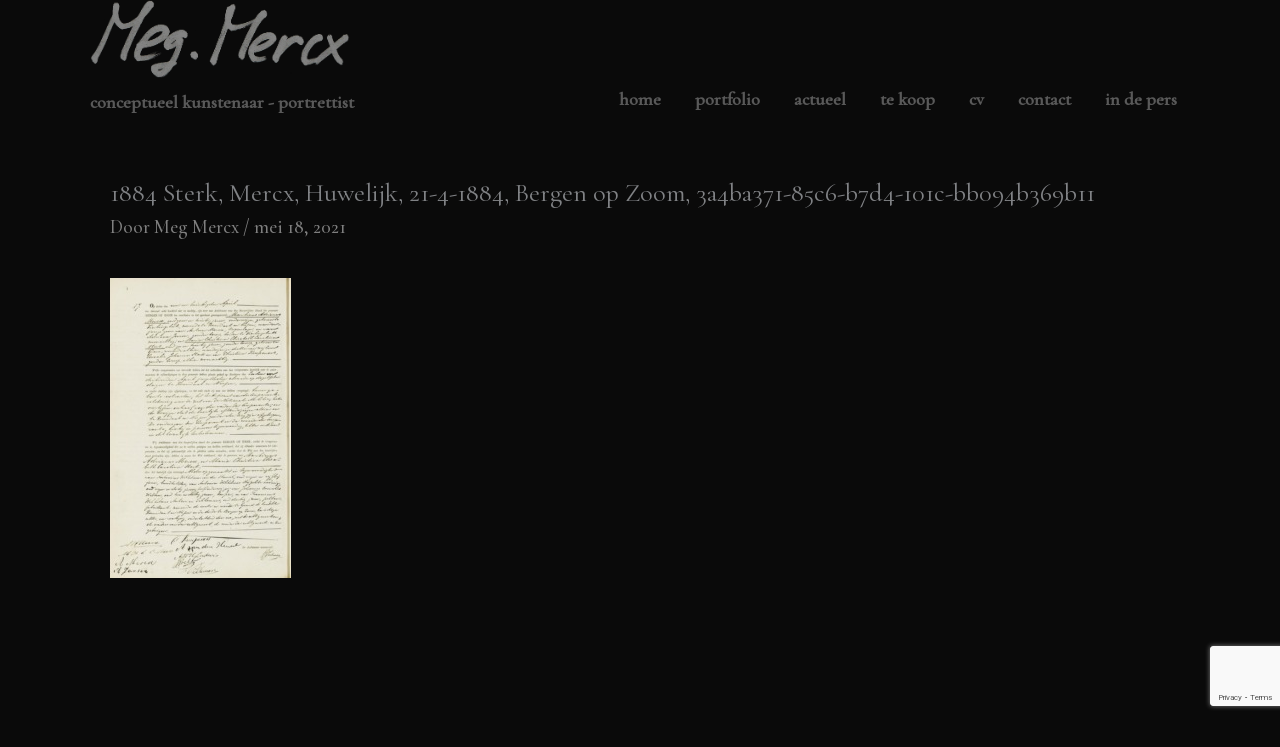

--- FILE ---
content_type: text/html; charset=utf-8
request_url: https://www.google.com/recaptcha/api2/anchor?ar=1&k=6Lex7SsaAAAAALVRixZk9qV7dztRm3JaEdpWJTLQ&co=aHR0cHM6Ly9tZWdtZXJjeC5ubDo0NDM.&hl=en&v=PoyoqOPhxBO7pBk68S4YbpHZ&size=invisible&anchor-ms=20000&execute-ms=30000&cb=1btvdgeap0p
body_size: 48625
content:
<!DOCTYPE HTML><html dir="ltr" lang="en"><head><meta http-equiv="Content-Type" content="text/html; charset=UTF-8">
<meta http-equiv="X-UA-Compatible" content="IE=edge">
<title>reCAPTCHA</title>
<style type="text/css">
/* cyrillic-ext */
@font-face {
  font-family: 'Roboto';
  font-style: normal;
  font-weight: 400;
  font-stretch: 100%;
  src: url(//fonts.gstatic.com/s/roboto/v48/KFO7CnqEu92Fr1ME7kSn66aGLdTylUAMa3GUBHMdazTgWw.woff2) format('woff2');
  unicode-range: U+0460-052F, U+1C80-1C8A, U+20B4, U+2DE0-2DFF, U+A640-A69F, U+FE2E-FE2F;
}
/* cyrillic */
@font-face {
  font-family: 'Roboto';
  font-style: normal;
  font-weight: 400;
  font-stretch: 100%;
  src: url(//fonts.gstatic.com/s/roboto/v48/KFO7CnqEu92Fr1ME7kSn66aGLdTylUAMa3iUBHMdazTgWw.woff2) format('woff2');
  unicode-range: U+0301, U+0400-045F, U+0490-0491, U+04B0-04B1, U+2116;
}
/* greek-ext */
@font-face {
  font-family: 'Roboto';
  font-style: normal;
  font-weight: 400;
  font-stretch: 100%;
  src: url(//fonts.gstatic.com/s/roboto/v48/KFO7CnqEu92Fr1ME7kSn66aGLdTylUAMa3CUBHMdazTgWw.woff2) format('woff2');
  unicode-range: U+1F00-1FFF;
}
/* greek */
@font-face {
  font-family: 'Roboto';
  font-style: normal;
  font-weight: 400;
  font-stretch: 100%;
  src: url(//fonts.gstatic.com/s/roboto/v48/KFO7CnqEu92Fr1ME7kSn66aGLdTylUAMa3-UBHMdazTgWw.woff2) format('woff2');
  unicode-range: U+0370-0377, U+037A-037F, U+0384-038A, U+038C, U+038E-03A1, U+03A3-03FF;
}
/* math */
@font-face {
  font-family: 'Roboto';
  font-style: normal;
  font-weight: 400;
  font-stretch: 100%;
  src: url(//fonts.gstatic.com/s/roboto/v48/KFO7CnqEu92Fr1ME7kSn66aGLdTylUAMawCUBHMdazTgWw.woff2) format('woff2');
  unicode-range: U+0302-0303, U+0305, U+0307-0308, U+0310, U+0312, U+0315, U+031A, U+0326-0327, U+032C, U+032F-0330, U+0332-0333, U+0338, U+033A, U+0346, U+034D, U+0391-03A1, U+03A3-03A9, U+03B1-03C9, U+03D1, U+03D5-03D6, U+03F0-03F1, U+03F4-03F5, U+2016-2017, U+2034-2038, U+203C, U+2040, U+2043, U+2047, U+2050, U+2057, U+205F, U+2070-2071, U+2074-208E, U+2090-209C, U+20D0-20DC, U+20E1, U+20E5-20EF, U+2100-2112, U+2114-2115, U+2117-2121, U+2123-214F, U+2190, U+2192, U+2194-21AE, U+21B0-21E5, U+21F1-21F2, U+21F4-2211, U+2213-2214, U+2216-22FF, U+2308-230B, U+2310, U+2319, U+231C-2321, U+2336-237A, U+237C, U+2395, U+239B-23B7, U+23D0, U+23DC-23E1, U+2474-2475, U+25AF, U+25B3, U+25B7, U+25BD, U+25C1, U+25CA, U+25CC, U+25FB, U+266D-266F, U+27C0-27FF, U+2900-2AFF, U+2B0E-2B11, U+2B30-2B4C, U+2BFE, U+3030, U+FF5B, U+FF5D, U+1D400-1D7FF, U+1EE00-1EEFF;
}
/* symbols */
@font-face {
  font-family: 'Roboto';
  font-style: normal;
  font-weight: 400;
  font-stretch: 100%;
  src: url(//fonts.gstatic.com/s/roboto/v48/KFO7CnqEu92Fr1ME7kSn66aGLdTylUAMaxKUBHMdazTgWw.woff2) format('woff2');
  unicode-range: U+0001-000C, U+000E-001F, U+007F-009F, U+20DD-20E0, U+20E2-20E4, U+2150-218F, U+2190, U+2192, U+2194-2199, U+21AF, U+21E6-21F0, U+21F3, U+2218-2219, U+2299, U+22C4-22C6, U+2300-243F, U+2440-244A, U+2460-24FF, U+25A0-27BF, U+2800-28FF, U+2921-2922, U+2981, U+29BF, U+29EB, U+2B00-2BFF, U+4DC0-4DFF, U+FFF9-FFFB, U+10140-1018E, U+10190-1019C, U+101A0, U+101D0-101FD, U+102E0-102FB, U+10E60-10E7E, U+1D2C0-1D2D3, U+1D2E0-1D37F, U+1F000-1F0FF, U+1F100-1F1AD, U+1F1E6-1F1FF, U+1F30D-1F30F, U+1F315, U+1F31C, U+1F31E, U+1F320-1F32C, U+1F336, U+1F378, U+1F37D, U+1F382, U+1F393-1F39F, U+1F3A7-1F3A8, U+1F3AC-1F3AF, U+1F3C2, U+1F3C4-1F3C6, U+1F3CA-1F3CE, U+1F3D4-1F3E0, U+1F3ED, U+1F3F1-1F3F3, U+1F3F5-1F3F7, U+1F408, U+1F415, U+1F41F, U+1F426, U+1F43F, U+1F441-1F442, U+1F444, U+1F446-1F449, U+1F44C-1F44E, U+1F453, U+1F46A, U+1F47D, U+1F4A3, U+1F4B0, U+1F4B3, U+1F4B9, U+1F4BB, U+1F4BF, U+1F4C8-1F4CB, U+1F4D6, U+1F4DA, U+1F4DF, U+1F4E3-1F4E6, U+1F4EA-1F4ED, U+1F4F7, U+1F4F9-1F4FB, U+1F4FD-1F4FE, U+1F503, U+1F507-1F50B, U+1F50D, U+1F512-1F513, U+1F53E-1F54A, U+1F54F-1F5FA, U+1F610, U+1F650-1F67F, U+1F687, U+1F68D, U+1F691, U+1F694, U+1F698, U+1F6AD, U+1F6B2, U+1F6B9-1F6BA, U+1F6BC, U+1F6C6-1F6CF, U+1F6D3-1F6D7, U+1F6E0-1F6EA, U+1F6F0-1F6F3, U+1F6F7-1F6FC, U+1F700-1F7FF, U+1F800-1F80B, U+1F810-1F847, U+1F850-1F859, U+1F860-1F887, U+1F890-1F8AD, U+1F8B0-1F8BB, U+1F8C0-1F8C1, U+1F900-1F90B, U+1F93B, U+1F946, U+1F984, U+1F996, U+1F9E9, U+1FA00-1FA6F, U+1FA70-1FA7C, U+1FA80-1FA89, U+1FA8F-1FAC6, U+1FACE-1FADC, U+1FADF-1FAE9, U+1FAF0-1FAF8, U+1FB00-1FBFF;
}
/* vietnamese */
@font-face {
  font-family: 'Roboto';
  font-style: normal;
  font-weight: 400;
  font-stretch: 100%;
  src: url(//fonts.gstatic.com/s/roboto/v48/KFO7CnqEu92Fr1ME7kSn66aGLdTylUAMa3OUBHMdazTgWw.woff2) format('woff2');
  unicode-range: U+0102-0103, U+0110-0111, U+0128-0129, U+0168-0169, U+01A0-01A1, U+01AF-01B0, U+0300-0301, U+0303-0304, U+0308-0309, U+0323, U+0329, U+1EA0-1EF9, U+20AB;
}
/* latin-ext */
@font-face {
  font-family: 'Roboto';
  font-style: normal;
  font-weight: 400;
  font-stretch: 100%;
  src: url(//fonts.gstatic.com/s/roboto/v48/KFO7CnqEu92Fr1ME7kSn66aGLdTylUAMa3KUBHMdazTgWw.woff2) format('woff2');
  unicode-range: U+0100-02BA, U+02BD-02C5, U+02C7-02CC, U+02CE-02D7, U+02DD-02FF, U+0304, U+0308, U+0329, U+1D00-1DBF, U+1E00-1E9F, U+1EF2-1EFF, U+2020, U+20A0-20AB, U+20AD-20C0, U+2113, U+2C60-2C7F, U+A720-A7FF;
}
/* latin */
@font-face {
  font-family: 'Roboto';
  font-style: normal;
  font-weight: 400;
  font-stretch: 100%;
  src: url(//fonts.gstatic.com/s/roboto/v48/KFO7CnqEu92Fr1ME7kSn66aGLdTylUAMa3yUBHMdazQ.woff2) format('woff2');
  unicode-range: U+0000-00FF, U+0131, U+0152-0153, U+02BB-02BC, U+02C6, U+02DA, U+02DC, U+0304, U+0308, U+0329, U+2000-206F, U+20AC, U+2122, U+2191, U+2193, U+2212, U+2215, U+FEFF, U+FFFD;
}
/* cyrillic-ext */
@font-face {
  font-family: 'Roboto';
  font-style: normal;
  font-weight: 500;
  font-stretch: 100%;
  src: url(//fonts.gstatic.com/s/roboto/v48/KFO7CnqEu92Fr1ME7kSn66aGLdTylUAMa3GUBHMdazTgWw.woff2) format('woff2');
  unicode-range: U+0460-052F, U+1C80-1C8A, U+20B4, U+2DE0-2DFF, U+A640-A69F, U+FE2E-FE2F;
}
/* cyrillic */
@font-face {
  font-family: 'Roboto';
  font-style: normal;
  font-weight: 500;
  font-stretch: 100%;
  src: url(//fonts.gstatic.com/s/roboto/v48/KFO7CnqEu92Fr1ME7kSn66aGLdTylUAMa3iUBHMdazTgWw.woff2) format('woff2');
  unicode-range: U+0301, U+0400-045F, U+0490-0491, U+04B0-04B1, U+2116;
}
/* greek-ext */
@font-face {
  font-family: 'Roboto';
  font-style: normal;
  font-weight: 500;
  font-stretch: 100%;
  src: url(//fonts.gstatic.com/s/roboto/v48/KFO7CnqEu92Fr1ME7kSn66aGLdTylUAMa3CUBHMdazTgWw.woff2) format('woff2');
  unicode-range: U+1F00-1FFF;
}
/* greek */
@font-face {
  font-family: 'Roboto';
  font-style: normal;
  font-weight: 500;
  font-stretch: 100%;
  src: url(//fonts.gstatic.com/s/roboto/v48/KFO7CnqEu92Fr1ME7kSn66aGLdTylUAMa3-UBHMdazTgWw.woff2) format('woff2');
  unicode-range: U+0370-0377, U+037A-037F, U+0384-038A, U+038C, U+038E-03A1, U+03A3-03FF;
}
/* math */
@font-face {
  font-family: 'Roboto';
  font-style: normal;
  font-weight: 500;
  font-stretch: 100%;
  src: url(//fonts.gstatic.com/s/roboto/v48/KFO7CnqEu92Fr1ME7kSn66aGLdTylUAMawCUBHMdazTgWw.woff2) format('woff2');
  unicode-range: U+0302-0303, U+0305, U+0307-0308, U+0310, U+0312, U+0315, U+031A, U+0326-0327, U+032C, U+032F-0330, U+0332-0333, U+0338, U+033A, U+0346, U+034D, U+0391-03A1, U+03A3-03A9, U+03B1-03C9, U+03D1, U+03D5-03D6, U+03F0-03F1, U+03F4-03F5, U+2016-2017, U+2034-2038, U+203C, U+2040, U+2043, U+2047, U+2050, U+2057, U+205F, U+2070-2071, U+2074-208E, U+2090-209C, U+20D0-20DC, U+20E1, U+20E5-20EF, U+2100-2112, U+2114-2115, U+2117-2121, U+2123-214F, U+2190, U+2192, U+2194-21AE, U+21B0-21E5, U+21F1-21F2, U+21F4-2211, U+2213-2214, U+2216-22FF, U+2308-230B, U+2310, U+2319, U+231C-2321, U+2336-237A, U+237C, U+2395, U+239B-23B7, U+23D0, U+23DC-23E1, U+2474-2475, U+25AF, U+25B3, U+25B7, U+25BD, U+25C1, U+25CA, U+25CC, U+25FB, U+266D-266F, U+27C0-27FF, U+2900-2AFF, U+2B0E-2B11, U+2B30-2B4C, U+2BFE, U+3030, U+FF5B, U+FF5D, U+1D400-1D7FF, U+1EE00-1EEFF;
}
/* symbols */
@font-face {
  font-family: 'Roboto';
  font-style: normal;
  font-weight: 500;
  font-stretch: 100%;
  src: url(//fonts.gstatic.com/s/roboto/v48/KFO7CnqEu92Fr1ME7kSn66aGLdTylUAMaxKUBHMdazTgWw.woff2) format('woff2');
  unicode-range: U+0001-000C, U+000E-001F, U+007F-009F, U+20DD-20E0, U+20E2-20E4, U+2150-218F, U+2190, U+2192, U+2194-2199, U+21AF, U+21E6-21F0, U+21F3, U+2218-2219, U+2299, U+22C4-22C6, U+2300-243F, U+2440-244A, U+2460-24FF, U+25A0-27BF, U+2800-28FF, U+2921-2922, U+2981, U+29BF, U+29EB, U+2B00-2BFF, U+4DC0-4DFF, U+FFF9-FFFB, U+10140-1018E, U+10190-1019C, U+101A0, U+101D0-101FD, U+102E0-102FB, U+10E60-10E7E, U+1D2C0-1D2D3, U+1D2E0-1D37F, U+1F000-1F0FF, U+1F100-1F1AD, U+1F1E6-1F1FF, U+1F30D-1F30F, U+1F315, U+1F31C, U+1F31E, U+1F320-1F32C, U+1F336, U+1F378, U+1F37D, U+1F382, U+1F393-1F39F, U+1F3A7-1F3A8, U+1F3AC-1F3AF, U+1F3C2, U+1F3C4-1F3C6, U+1F3CA-1F3CE, U+1F3D4-1F3E0, U+1F3ED, U+1F3F1-1F3F3, U+1F3F5-1F3F7, U+1F408, U+1F415, U+1F41F, U+1F426, U+1F43F, U+1F441-1F442, U+1F444, U+1F446-1F449, U+1F44C-1F44E, U+1F453, U+1F46A, U+1F47D, U+1F4A3, U+1F4B0, U+1F4B3, U+1F4B9, U+1F4BB, U+1F4BF, U+1F4C8-1F4CB, U+1F4D6, U+1F4DA, U+1F4DF, U+1F4E3-1F4E6, U+1F4EA-1F4ED, U+1F4F7, U+1F4F9-1F4FB, U+1F4FD-1F4FE, U+1F503, U+1F507-1F50B, U+1F50D, U+1F512-1F513, U+1F53E-1F54A, U+1F54F-1F5FA, U+1F610, U+1F650-1F67F, U+1F687, U+1F68D, U+1F691, U+1F694, U+1F698, U+1F6AD, U+1F6B2, U+1F6B9-1F6BA, U+1F6BC, U+1F6C6-1F6CF, U+1F6D3-1F6D7, U+1F6E0-1F6EA, U+1F6F0-1F6F3, U+1F6F7-1F6FC, U+1F700-1F7FF, U+1F800-1F80B, U+1F810-1F847, U+1F850-1F859, U+1F860-1F887, U+1F890-1F8AD, U+1F8B0-1F8BB, U+1F8C0-1F8C1, U+1F900-1F90B, U+1F93B, U+1F946, U+1F984, U+1F996, U+1F9E9, U+1FA00-1FA6F, U+1FA70-1FA7C, U+1FA80-1FA89, U+1FA8F-1FAC6, U+1FACE-1FADC, U+1FADF-1FAE9, U+1FAF0-1FAF8, U+1FB00-1FBFF;
}
/* vietnamese */
@font-face {
  font-family: 'Roboto';
  font-style: normal;
  font-weight: 500;
  font-stretch: 100%;
  src: url(//fonts.gstatic.com/s/roboto/v48/KFO7CnqEu92Fr1ME7kSn66aGLdTylUAMa3OUBHMdazTgWw.woff2) format('woff2');
  unicode-range: U+0102-0103, U+0110-0111, U+0128-0129, U+0168-0169, U+01A0-01A1, U+01AF-01B0, U+0300-0301, U+0303-0304, U+0308-0309, U+0323, U+0329, U+1EA0-1EF9, U+20AB;
}
/* latin-ext */
@font-face {
  font-family: 'Roboto';
  font-style: normal;
  font-weight: 500;
  font-stretch: 100%;
  src: url(//fonts.gstatic.com/s/roboto/v48/KFO7CnqEu92Fr1ME7kSn66aGLdTylUAMa3KUBHMdazTgWw.woff2) format('woff2');
  unicode-range: U+0100-02BA, U+02BD-02C5, U+02C7-02CC, U+02CE-02D7, U+02DD-02FF, U+0304, U+0308, U+0329, U+1D00-1DBF, U+1E00-1E9F, U+1EF2-1EFF, U+2020, U+20A0-20AB, U+20AD-20C0, U+2113, U+2C60-2C7F, U+A720-A7FF;
}
/* latin */
@font-face {
  font-family: 'Roboto';
  font-style: normal;
  font-weight: 500;
  font-stretch: 100%;
  src: url(//fonts.gstatic.com/s/roboto/v48/KFO7CnqEu92Fr1ME7kSn66aGLdTylUAMa3yUBHMdazQ.woff2) format('woff2');
  unicode-range: U+0000-00FF, U+0131, U+0152-0153, U+02BB-02BC, U+02C6, U+02DA, U+02DC, U+0304, U+0308, U+0329, U+2000-206F, U+20AC, U+2122, U+2191, U+2193, U+2212, U+2215, U+FEFF, U+FFFD;
}
/* cyrillic-ext */
@font-face {
  font-family: 'Roboto';
  font-style: normal;
  font-weight: 900;
  font-stretch: 100%;
  src: url(//fonts.gstatic.com/s/roboto/v48/KFO7CnqEu92Fr1ME7kSn66aGLdTylUAMa3GUBHMdazTgWw.woff2) format('woff2');
  unicode-range: U+0460-052F, U+1C80-1C8A, U+20B4, U+2DE0-2DFF, U+A640-A69F, U+FE2E-FE2F;
}
/* cyrillic */
@font-face {
  font-family: 'Roboto';
  font-style: normal;
  font-weight: 900;
  font-stretch: 100%;
  src: url(//fonts.gstatic.com/s/roboto/v48/KFO7CnqEu92Fr1ME7kSn66aGLdTylUAMa3iUBHMdazTgWw.woff2) format('woff2');
  unicode-range: U+0301, U+0400-045F, U+0490-0491, U+04B0-04B1, U+2116;
}
/* greek-ext */
@font-face {
  font-family: 'Roboto';
  font-style: normal;
  font-weight: 900;
  font-stretch: 100%;
  src: url(//fonts.gstatic.com/s/roboto/v48/KFO7CnqEu92Fr1ME7kSn66aGLdTylUAMa3CUBHMdazTgWw.woff2) format('woff2');
  unicode-range: U+1F00-1FFF;
}
/* greek */
@font-face {
  font-family: 'Roboto';
  font-style: normal;
  font-weight: 900;
  font-stretch: 100%;
  src: url(//fonts.gstatic.com/s/roboto/v48/KFO7CnqEu92Fr1ME7kSn66aGLdTylUAMa3-UBHMdazTgWw.woff2) format('woff2');
  unicode-range: U+0370-0377, U+037A-037F, U+0384-038A, U+038C, U+038E-03A1, U+03A3-03FF;
}
/* math */
@font-face {
  font-family: 'Roboto';
  font-style: normal;
  font-weight: 900;
  font-stretch: 100%;
  src: url(//fonts.gstatic.com/s/roboto/v48/KFO7CnqEu92Fr1ME7kSn66aGLdTylUAMawCUBHMdazTgWw.woff2) format('woff2');
  unicode-range: U+0302-0303, U+0305, U+0307-0308, U+0310, U+0312, U+0315, U+031A, U+0326-0327, U+032C, U+032F-0330, U+0332-0333, U+0338, U+033A, U+0346, U+034D, U+0391-03A1, U+03A3-03A9, U+03B1-03C9, U+03D1, U+03D5-03D6, U+03F0-03F1, U+03F4-03F5, U+2016-2017, U+2034-2038, U+203C, U+2040, U+2043, U+2047, U+2050, U+2057, U+205F, U+2070-2071, U+2074-208E, U+2090-209C, U+20D0-20DC, U+20E1, U+20E5-20EF, U+2100-2112, U+2114-2115, U+2117-2121, U+2123-214F, U+2190, U+2192, U+2194-21AE, U+21B0-21E5, U+21F1-21F2, U+21F4-2211, U+2213-2214, U+2216-22FF, U+2308-230B, U+2310, U+2319, U+231C-2321, U+2336-237A, U+237C, U+2395, U+239B-23B7, U+23D0, U+23DC-23E1, U+2474-2475, U+25AF, U+25B3, U+25B7, U+25BD, U+25C1, U+25CA, U+25CC, U+25FB, U+266D-266F, U+27C0-27FF, U+2900-2AFF, U+2B0E-2B11, U+2B30-2B4C, U+2BFE, U+3030, U+FF5B, U+FF5D, U+1D400-1D7FF, U+1EE00-1EEFF;
}
/* symbols */
@font-face {
  font-family: 'Roboto';
  font-style: normal;
  font-weight: 900;
  font-stretch: 100%;
  src: url(//fonts.gstatic.com/s/roboto/v48/KFO7CnqEu92Fr1ME7kSn66aGLdTylUAMaxKUBHMdazTgWw.woff2) format('woff2');
  unicode-range: U+0001-000C, U+000E-001F, U+007F-009F, U+20DD-20E0, U+20E2-20E4, U+2150-218F, U+2190, U+2192, U+2194-2199, U+21AF, U+21E6-21F0, U+21F3, U+2218-2219, U+2299, U+22C4-22C6, U+2300-243F, U+2440-244A, U+2460-24FF, U+25A0-27BF, U+2800-28FF, U+2921-2922, U+2981, U+29BF, U+29EB, U+2B00-2BFF, U+4DC0-4DFF, U+FFF9-FFFB, U+10140-1018E, U+10190-1019C, U+101A0, U+101D0-101FD, U+102E0-102FB, U+10E60-10E7E, U+1D2C0-1D2D3, U+1D2E0-1D37F, U+1F000-1F0FF, U+1F100-1F1AD, U+1F1E6-1F1FF, U+1F30D-1F30F, U+1F315, U+1F31C, U+1F31E, U+1F320-1F32C, U+1F336, U+1F378, U+1F37D, U+1F382, U+1F393-1F39F, U+1F3A7-1F3A8, U+1F3AC-1F3AF, U+1F3C2, U+1F3C4-1F3C6, U+1F3CA-1F3CE, U+1F3D4-1F3E0, U+1F3ED, U+1F3F1-1F3F3, U+1F3F5-1F3F7, U+1F408, U+1F415, U+1F41F, U+1F426, U+1F43F, U+1F441-1F442, U+1F444, U+1F446-1F449, U+1F44C-1F44E, U+1F453, U+1F46A, U+1F47D, U+1F4A3, U+1F4B0, U+1F4B3, U+1F4B9, U+1F4BB, U+1F4BF, U+1F4C8-1F4CB, U+1F4D6, U+1F4DA, U+1F4DF, U+1F4E3-1F4E6, U+1F4EA-1F4ED, U+1F4F7, U+1F4F9-1F4FB, U+1F4FD-1F4FE, U+1F503, U+1F507-1F50B, U+1F50D, U+1F512-1F513, U+1F53E-1F54A, U+1F54F-1F5FA, U+1F610, U+1F650-1F67F, U+1F687, U+1F68D, U+1F691, U+1F694, U+1F698, U+1F6AD, U+1F6B2, U+1F6B9-1F6BA, U+1F6BC, U+1F6C6-1F6CF, U+1F6D3-1F6D7, U+1F6E0-1F6EA, U+1F6F0-1F6F3, U+1F6F7-1F6FC, U+1F700-1F7FF, U+1F800-1F80B, U+1F810-1F847, U+1F850-1F859, U+1F860-1F887, U+1F890-1F8AD, U+1F8B0-1F8BB, U+1F8C0-1F8C1, U+1F900-1F90B, U+1F93B, U+1F946, U+1F984, U+1F996, U+1F9E9, U+1FA00-1FA6F, U+1FA70-1FA7C, U+1FA80-1FA89, U+1FA8F-1FAC6, U+1FACE-1FADC, U+1FADF-1FAE9, U+1FAF0-1FAF8, U+1FB00-1FBFF;
}
/* vietnamese */
@font-face {
  font-family: 'Roboto';
  font-style: normal;
  font-weight: 900;
  font-stretch: 100%;
  src: url(//fonts.gstatic.com/s/roboto/v48/KFO7CnqEu92Fr1ME7kSn66aGLdTylUAMa3OUBHMdazTgWw.woff2) format('woff2');
  unicode-range: U+0102-0103, U+0110-0111, U+0128-0129, U+0168-0169, U+01A0-01A1, U+01AF-01B0, U+0300-0301, U+0303-0304, U+0308-0309, U+0323, U+0329, U+1EA0-1EF9, U+20AB;
}
/* latin-ext */
@font-face {
  font-family: 'Roboto';
  font-style: normal;
  font-weight: 900;
  font-stretch: 100%;
  src: url(//fonts.gstatic.com/s/roboto/v48/KFO7CnqEu92Fr1ME7kSn66aGLdTylUAMa3KUBHMdazTgWw.woff2) format('woff2');
  unicode-range: U+0100-02BA, U+02BD-02C5, U+02C7-02CC, U+02CE-02D7, U+02DD-02FF, U+0304, U+0308, U+0329, U+1D00-1DBF, U+1E00-1E9F, U+1EF2-1EFF, U+2020, U+20A0-20AB, U+20AD-20C0, U+2113, U+2C60-2C7F, U+A720-A7FF;
}
/* latin */
@font-face {
  font-family: 'Roboto';
  font-style: normal;
  font-weight: 900;
  font-stretch: 100%;
  src: url(//fonts.gstatic.com/s/roboto/v48/KFO7CnqEu92Fr1ME7kSn66aGLdTylUAMa3yUBHMdazQ.woff2) format('woff2');
  unicode-range: U+0000-00FF, U+0131, U+0152-0153, U+02BB-02BC, U+02C6, U+02DA, U+02DC, U+0304, U+0308, U+0329, U+2000-206F, U+20AC, U+2122, U+2191, U+2193, U+2212, U+2215, U+FEFF, U+FFFD;
}

</style>
<link rel="stylesheet" type="text/css" href="https://www.gstatic.com/recaptcha/releases/PoyoqOPhxBO7pBk68S4YbpHZ/styles__ltr.css">
<script nonce="7Wl8ZMxNo4KFAseVcDbYdQ" type="text/javascript">window['__recaptcha_api'] = 'https://www.google.com/recaptcha/api2/';</script>
<script type="text/javascript" src="https://www.gstatic.com/recaptcha/releases/PoyoqOPhxBO7pBk68S4YbpHZ/recaptcha__en.js" nonce="7Wl8ZMxNo4KFAseVcDbYdQ">
      
    </script></head>
<body><div id="rc-anchor-alert" class="rc-anchor-alert"></div>
<input type="hidden" id="recaptcha-token" value="[base64]">
<script type="text/javascript" nonce="7Wl8ZMxNo4KFAseVcDbYdQ">
      recaptcha.anchor.Main.init("[\x22ainput\x22,[\x22bgdata\x22,\x22\x22,\[base64]/[base64]/[base64]/[base64]/[base64]/[base64]/[base64]/[base64]/[base64]/[base64]\\u003d\x22,\[base64]\\u003d\\u003d\x22,\x22wo5WIsKyw4Fqw5vDkGxYw5tqQMK4RzxNwo7CrsO+YMObwrwGDD4bGcKLM0/DnRRHwqrDpsOfJ2jCkCbCk8OLDsK5bMK5TsOWwobCnV4ywo8AwrPDnnDCgsOvGcOCwozDlcOEw7YWwpV5w5QjPg7ClsKqNcKPK8OTUkXDg0fDqMKrw7XDr1Iiwq1Bw5vDrcOKwrZ2wovCqsKcVcKJZcK/McK6Tm3DkXpDwpbDvUV1SSTCncOCRm9uLsOfIMKhw79xTVXDg8KyK8O+YinDgVPCicKNw5LCtUxhwrcewrVAw5XDhQfCtMKRJTo6wqIVwpjDi8KWwpnCj8O4wr5Nwq7DksKNw7zDp8K2wrvDgR/Cl3B+JSgzwqDDjcObw70WTkQcbAjDnC0/AcKvw5cHw6DDgsKIw4vDp8Oiw64+w6MfAMOBwp8Gw4diM8O0wpzCtWnCicOSw7XDuMOfHsKGcsOPwpt+CsOXUsOBQWXCgcKGw4HDvDjClsKQwpMZwrDCmcKLwojCjl5qwqPDo8OXBMOWd8OLOcOWJMOuw7FZwrrChMOcw4/[base64]/[base64]/Cn8OpwqhBKcKpwqbDr8OdR8Oaf8Kfwq/CqsKFwp7DvRZyw7XCtMKhWsKzasKCYcKhG1vCiWXDkcO2CcOBOBIdwo5fwpjCv0bDhUcPCMK7PH7Cj2ERwro8L2zDuSnCjW/CkW/[base64]/YsORS8OnCHBFbcO5w7rDucO9wr/CtMKxWF5WWcKfW1J/wpnDmcKow7zCjMKOLMO5LSxVZyMvXUt8esOkU8OHwoHCscKgwp4kw6zDp8O9w5FzScOBb8OqNMOKw5o9w7fCs8OSworDmMOUw64oE3XCiG7Ch8ORCnHCk8Kqw5bDhmTDu0LCs8KSwrVPEcOHZMKuw7LCqRDDgy5swrrDncK/[base64]/NyzDq2fCh8OlwqrDlwZrwp7Ct17Dh101NDDDlmMmfETDrsOoCsKGwpg2w69Aw4wdVW4CLDDDksK1w73CuT9bwqXClmLDkgvDvMO/[base64]/DiMOswp4jUMKwFW8/fTHCogxJw6BLIHJKw4zCvsKcw7jChFEAw5LDh8O6Iw/Ci8OYw5DDgMOfwoXCnFjDlsKNXMOFA8Kbwr/[base64]/Cj2DDh8Kowocnwr51bsK6wq/[base64]/CiCXCvMOJwqnCghBrNXdwYDzCnG1Vw6nDviw8wqxrKQfDn8KewrvDq8OaRSbCvQHCmMOWIMOUIjgIw7/DpMKNwqDCsnpoGMKqJsOHwpPDhFLCpifDhUDCnRrCtwBjEsKRakReHzUywrJkVcONwq0BccK6cT9jaUrDoiDCl8KiAyzCniEvNcKUO0/DpsKeI2TDicKKasKFJVsmw5PDmsKmYiLCusOxan7Dl1wIwrBKwr9mwpkFwocewp4leEHDtnDDo8KSLww+BTbCsMKYwrlnNXDCv8OPaQPCkRnDmsKQC8KTA8K2XMOEw6hWw7rDv03CpCnDnBUKw5/CrcOmcwFjw51vR8OeSsOCwqFHJcO0fWdsRXFpwpQoCSvDkzLCssOKbVHDg8Odwq/[base64]/Dl8OfGcOUJcKnFsO+wqAnwoEJw5vCpMKPw7NPBGTDj8OMw5k5LTHDgMOuw7LDjMOuw51lwr9Fe1fDpAPCqjXCl8Opw4/[base64]/Ck8OODhPCq0nCvsK0ejnDhMOtWcOWw7fCvcOuwqouwrwEf37DocO5ZC0LwrfCoQrCs0XDjVUqC3VRwrTDoUg8LXrDuUjDjMOCVBhUw5NTFSQ7XsKFcMKmH3/CoGPDqsOIw65lwqQBa1Jewrwgw67CliHCrm8wNsOmBXkbwrFPSMKHHcO7w4fDrC5Awp1hw5jCiBPCizHDoMKmEATDjwXCgV91w4gRQzHDtMKZwqA8NcOOwqDDp3rCsg3CmiEuAMORKcK/LsO5JwFwDVVJw6APwpbCu1FxOcOPw6zDtsKIwoVNTMOwD8OUw50ww49hUsKtwqnCnjvDvxDDtsOcRFbDqsKKE8K1woTCjkZDBlzDsCnDocKQw7FkZcOON8KSw6x2wp1/[base64]/CpiZGW0VwwpjDjcOkJRsUHcK7w7ZrTkPCosOPNUXDrmRvwrgJwqVNw7BqHCUew6DDosK+YzHDkhYswofClk9wdsK2w5/Cg8Kzw6B8w4FSdMO7M3nCnyLDjEETEcKAwpUvw63DtwVgw6BCd8KLw4HDvcKsJgvCv39cwrnDrxtTwrByNgPDrj7DgMK1w6rChCTCqjHDkRNWX8KQwrnDhcKVw5fCkAEnwr3DoMKWSnrCpsK8w6/[base64]/wpxkw4vChsKHw74Ew5jCosKPb1IYw4cId8KUXybDncOiCMKvVz1nw57DoCHDlsKNZmUQP8OGwq/[base64]/[base64]/[base64]/CqhI/wqfDiFfClcK1HMKmw5vDg8OEwr/Dp00zwpl0wrDCrsO+OcKDwqzCsxAwFgJZFcK5wqlAGxp+wqRwNMKmwrDCoMKoO0/DoMKcQcKcU8OHH3EIw5PCosO0TCrCk8KjDR/[base64]/DkVh4D1HDijvDpMK8McOVTkzCpntwLMKZwrjCriobw7bClDXCqMOVU8K/[base64]/CssKfQMOaHcO8w4NDwoVvV3XCix47OmknwqrDjg0Rw4zDmsK2wqYefCJHwrLCq8KzdF3CrsKyKcKZJAPDrElPeG3DpcOdNnJYP8OuNGHDhcO2IsKzXVDDqTM6worDn8O1RMOdwpbDlQjCrcKxZUrCj1J8w7hhw5dBwoVfe8OTBEBUfTYGwoYvJi/DhsOAQMOBwpvDg8K6wphKOTbDlkrDjwhnVCfDhsOsEMKUwokcUcOhM8KsScK+wrsfcQEwdVnCp8KAw7dwwpXDjsKRwo4Nw7FhwoBvHcK/wokUBcKnw5IZLWHDl0ZdcwXCuV/CpjwOw4nDizjDlsKcw7rCjBsjEMKZVmtKeMOaecO0wrrDk8O+w5UIw47Cs8OvEm/Dl08BwqTDtHFlVcK2wpt+worCqTjCq3ZwXh8Fw5TDqcOBw7VowpRgw7HDpcKzFgLCqMK+wpwdwqs0GsO9SxPCqsOfwpTCrsO9wozDik4iw7HDijAEwp46AxTCn8OfAxZuYHwmJcOOZsOGPlMjCcKew7/CpGM0w6p7QxbDtzdEw6TCgyXCh8KKIzBDw5vCoXFpwr3CgSVLZHnDhErCjRvCs8OewofDjsOMaHjDoSnDscOrGh5mw5PCnFFcw6s/RsOnN8OtRA0kwoFbZMKmDXctwqQlwoLDo8KWG8OjdibCvxHCslrDrXLDmcOXw6vDosOrwrRTAsOFCjheQXdSQRzCnB/DmnLCsUDCiE06EcOlFsK9wojCrSXDj0TClsKDShbDpcKRA8Ogw4zDj8KlVMO6TcK3w4IYYlQuw4zCi1HCncKTw4XCui3ClnnDjS9ow4nCm8OpwpRTVMKPw6/[base64]/[base64]/w5U9ZMKAZcOfw7PCvcO6ZxJrKk7DmsO0ccKEKRQRVXPCh8OoE1x/Bkkuwo9tw4sMJcORwp9Gw7jDjBpnaj/[base64]/Cm8OTw4UCB31cw59nBSbDgmHDjlNvKRlCw699H3J+wqI5PsOWW8KhwonDmELDncKQw5jDncK5wppWRiPDrGhkwqxEH8O/[base64]/Co8K+FSpyw4HDpXfCq8KJw5vDsMOKcDkvKMOcwpDCpwrDl8KnF2Jww4IKwq/Di33Di1tSFsOswrrDtcOtMhzDh8KDQzbDoMO0TTvDuMOYRk/DgDwfGsKIbsO6wrfCt8Kbw4vClFDDgsKHwocNUMO1wpZUwpTClX7DriTDvcKTFyLCvBvClsORD1fDisOEw4/DuVxMHcKrXBPDl8ORX8OteMOvw6IOwqItwrzDjsKww5nCucKYwpgywozCrsONwr/DpU/Dm1lkJAlCTxZ6w4t9O8ONw7xewpzDkycHBSvDkHUow5hEwox/[base64]/CoMOJwqZ8W3/CrxpBbA00wpXDl8KfKMOZwonCjwt/[base64]/Ci8KxCTLDocOjfl9LJkJowq3CoghDwrZ6w7Bkw7Zew5tGM3TCkSA5TsOww7/ChMKSQsKzXTjDhHMLw6EIw43CosKuRWVdwovDuMKXPnfDvcOTw5XCpXLDpcKlwoAzNMKUw4kZUCLDsMOJwqDDlCTDiTPDncOSG0LCg8OEVXvDosKnw4M4wrzCmQ16wrPCrULDkBXDl8O2w5rDsW0+w4fDk8KCwo/Dul/CssKNw43DmMOIesKeIVAlMMOFG059FAEEw4gmwp/DvlnDmSHDg8KRJl/DhDHCkMOBAMKSwpHCu8OEw5YNw7XDhXPCqWBuS2Qfw7fDmRDDksOAw4jCsMKUVsOJw7kVIz9NwpkLG0RcPjtzBMO8FzXDvsKKM1RfwpcPwozCnsOOX8OkMSPDjRkSw6UncS3CkjogBcKJwoPCijTCkntXB8OsblEswpDDr09fw4EkQMOvw7vDnsOnecOFwobCoQ/CpEREwrpYwqjDicKow69CMsOfwovDqcKRwpEFGMK6CcOiI3jDow/[base64]/[base64]/CjRgcwoPDrsKWw6LDsWfCmFHCkxRaHcOSYsK4LzfDlMOPw61Mw74edRvCvAXCs8KHwpjCrsKkwqbDgsK7wpLChm7DlwJfdgzDuiM0w6zDssOUU2E0F1Fuwp/[base64]/CnXNHYlfCgMOZf3zCsG14w4HDmsOrY0XDn8OvwroywpAXIsKXIsKTU1bCqC/DlxEuwoZWWHHDv8K1w5HClMKww7jCosOgwpwbw7dAw53CvsKTwpfDnMOpwps5wobDhjPCgjUnw4vDlMOww5DDn8ORw5zChcK/KzDCocKJaBARNMOzcsK5WCXDucK7w7tawozCsMOAwrDCiR8EFcOQFcK3wrrDsMKQDQbDoz9Swr/[base64]/CkEoFWjHCqkbDhMOJTFMGw5dEwqTChV97RDEZbsKuAz7CuMOWO8OHwpVPYMKxw4wTwr3Cj8ONwqVawo8bw4k2IsKSw70oBHzDuBsHwoYQw7nCqcOiGzBoDsOpDTTCkyjCkxtEMjUXw4Mowq/CrD3DjyPDvGF1wpDClmPDkmRdwpkpw4fCiG3DuMKkw6h9IE8ELcKyw6DCvcOUw4rDvsOcwpPCmn4/[base64]/CgjTCuH7Co8Kkw6/[base64]/ChMOAIzwTG1bCscK4w4HDpMKmTsOBGsKPw7XCh0PCucKpEmHDu8KRL8Oxw7nDvsOPE1/[base64]/ETnCksO0w6rChBNJUsOgw4RYCcOZwoFDYsOjw7zDo1d6w4Nfw5fCkS1ILMKVwrvDqsKlD8K5wrPCicKUcMOSwrjCoQNrb0dbWAXCpcOVw404NMO2P0Bkw6TCoTnDpi7DhwIBU8Kjw78lcsKKwrkLwrTDoMOIJ0HDjsO/cnXCqzLDjMOJP8Kdw5fCpVxKwo7CgcOcworDucKUwqDDmQIbA8KjO3Rqwq3CvcKhwqfCsMOOwoDDssOUwqgTwp0bUMO2w4nDvwYbUi8/w5MALMOFwrTCg8OYw5ZTw6fDqMOFc8OXw5XCj8OaciXDtMK4wqNkwo0Ow5AHY1I4w7R0IU91A8OgUy7DqB4vL0Ynw67Dt8OPT8OtdMOWw4M2wpV9wrfCl8OnwqjCt8K/FgPDmAjCrjBmcU/CoMOjwohkbR1Iwo7DmQZSw7TDkMKJHsOwwpA5wrVAwrIJwp14wrHDvHPDoUvDoQ/[base64]/[base64]/Cs8KOw7ZGw5dzw5bDqMKmwrcIw5wEwobDowbCunrCpsKjwq/[base64]/CqsO8YMOowovChMO9w51HJMOxwq3ChsKSfcKZdiLDpMKswrHCrDjCjhLCqsK9w77Cs8OzR8KHwojCpcOSL3DCkEnCojPDqcOVw5gewoTDkCk7w6tQwrcPIMK7wpfCjCvDnMKRIcKsJyFGPsK7NyvCgsOkPTo0KcK+CMKbw6pcw5XCvz97EcORwpNpSj/DjsO8w4TDksK+w6d4wrXCnR8uScKBwo5lZT3Dp8KfecKFwqHCrsOfScOhVMK3wpZiTGoKwrfDrTkGTMOlwrvCsSQRX8KxwrNIwq8/[base64]/[base64]/CmMOuCBrCik0FRsK8bH7Ct8OiZcOSGnzCocOzYsOYAcKkwozDowcaw6E7wp3DpMOEwrlbXS7DkcOZw7MxNTZ0w5JlDsOmOwvDrMOXX1J4w7DCp20TOMOlQHHCl8O8w5LCiA3ClmLCscOhw5jChk0FZcKUBUTCrm/Cg8Kiw51Fw6rCu8OIw6ZUIm3DnDYCwpkBFMKgNHRzSsKmwqVWRcOIwr7DpMKRa17CvMK5wpvCuAfDksK7w5/[base64]/woBawovDkcK2wqjDgcOdCxQ0wrFsw4AiGRJkw4xjJMO1GsOmwpxwwrFhwrPClsKkwqcsbsK6wpnCssKLE2/Dn8KRQBtgw58QIGDCn8OeC8O/wrDDmcKJw6fCuAQEwpjCjcK7w7NIwrvChyHDmMOdwpzDm8OAwpkYS2bCtWJYKcOQeMKIK8KUEMOEaMONw7J4FgXDmMKkXcOyfBE0FsKZwr1Iw4HCn8Ksw6Riw7XDr8K4w7rDjk8vERpXFwJhARjDocO/w6LCqMOabCR5NDnCjcOFF0Btwr1kH1Mbw6MBTWxNNsKXwrrDsDIzdMK2RcOaesKYw6Zbw7LDkx50w57DiMOdYMKKOcKkI8O7wpoPRDvClkvCq8KRYcO/JS/DmkkRCi1NwpUvw6LDlcK4w7xNBcORwqx2w7DCmgh4worDui3Cp8KKMit+wo1oJ0FPw5TCrWvDgMKAKcOMdyMvJMOnwrPChyHCjMKFX8KNwrTCkXrDm3wxBMKtJF/CqcKvwrYRwrXDkVnDiVdyw7Z5aCzDkcKTG8Khw5LDijNxSStlG8KleMK2NxPCmMOpJsKhwpNrWMKBw4BxZ8KQwoESQ2jDo8O7w47Ds8Ogw7k5WAtWwp7Dp1M6dW/CuCU9wrh1wqLDkip6wq9xJilFwqUfwprDhsOgw5rDgzRjwpcoCMKIw6AlAMK3wo/CpcK0RcKTw7AyTWQVw6zDs8OYdRfDscKvw7hKw7vDvlAJwollM8K7wrLCl8KOC8K9EBPCsQU4UXrDiMKLC2DDm2zDn8Kkw6XDi8OHw7s1bh/Cp1fCkmYFwolgR8KkCcKoBx3DgsKwwodZwptcZRbCtG3CvcO/DA9PQiAreg7Cg8KJw5d6wojCosKdwpFyOCk1N0Qre8O2CcOKwph/eMKLw78Qw7Fww4/[base64]/CkcKUTDEzLgnDgVd0dsOGfMO/blHDjcOSTE8kw47DkMOKw4TDgnjDhsOaalAUwrwPwp3CvhTDrMOXw7XCm8KQwpDDi8K0wrdQS8KVJ3h8woIQXmUww4s6wqvDusKew61sV8Kbc8OeX8KXE0/Cu0PDujUYw6XCnMOFYQ8dfGrDjCg+KUbCkcKbSWjDvg/Do1vCgGodw7BoUAvCtcOuGsKFw67CsMO2w5PCnWp8MsKOaWLCssK/w5rDjCTDgFzDlcOlecOPFsOewqVWw7zCvQMxRVRpw7w4wppAHjRnJkkkw6kQw4UPw4vDiwAgPVzCv8K4w41hw54+w4jCsMK4w6DDncK0V8KMfiMlwqd7wqEVwqIqw7cow5zCg2LCsk3CncKCw6pkLRZ/wrrDt8KHccOia3kSwpknEiwlTMOHXDkcZMOUIsK8w6PDmcKUfGXCi8K8SBZDSyZtw7PCgS/DtnbDoXQJQsKCfBXCvW5nEsKmM8OEOcOBw6PCnsK/MHUNw4rCgcOKw7ALUUxjcjHDlhlrwqLCkcKZeH3CiVhaFgvCpVXDgcKEHz9jNE3Dq3p8w74qw5/ChsKHwrXDv2PDr8K2I8Ohw5zCszI6wpnChF/Di3oIdHnDvyhvwo0+PMOaw60yw7pZwq8/w7hnw75EMsKmw6Ayw7LDiD0bO3LCicKUb8OlJMOdw6A4IsKxQyjCvX0YwpvCkRHDlWFLwpEdw50aHB8/JxLDohfCmcOzAsO9ACnDrcOIwpZ1GRd+w4XClsK3SwrDihFRw7TDt8Kkw4jCvMOqYcOQIHtnGlV/[base64]/w7/DjlNIw5A2IMOPwoDCkMKVwojCnA4ZaMKdfsKewrEtZy/CnsOAwoQ/L8KUFsOHDlDDrMKDw5VmUmRKXC/CpCXDv8KmGjTDtERQw73ChDLDiRLDmMKSB0LDvEPCrsOJTW0+wrI/w7cxTcOnRkN+w4/CuHvCnsKrc3/[base64]/DqigOL2JGw5PDssO8OMOfw6RGwoBYwoQrw7F/[base64]/CtXjDjcOHWEvCsMKICxvCpFnCgHlaAsONworCtHLDi1M/HUbDl2fDrsKKwq45AxVWbMOUAsKkwoHCoMOqOCHDmUrDs8KzasOYwqrDqMOETmrCiSPCnD9sw7/CoMOYGMOYRRheJX7Cj8KoG8OmC8KSUCrCgcKhdcOuGjzCqjrDtcOhQ8KNwqRrw5DCncOXw6zCsQlPESrDg3lvw67CvMKwSsOkwrnDlw/Ck8K4wpjDtcO8H2TCh8OqGGc6woouJCTDoMO5w4XDtMKILlFzwr8Aw5fDnwRzw4A+bBjDkRp4w6fDtFzDmgPDl8OyQjXDt8Odw7vDicKlw491Yz5QwrIgE8OUMMODJRzCksKFwoXCkMK/MMOqwrMNA8OkwqPDvcKWwq5vCcKSZsKYSDvDuMOiwpcbwqRWwq3DgEbCs8Oiw6/[base64]/[base64]/w6vDvcKMw4YoNcKRw4TDi8OLEMO4w73Dn2bDiFQFLcOPwo8tw65lGMKXw445UsKcw5LCildrRT7CrgNIQWdTwrnChCDCicOuw5vDs3kONsOaOV3CrHjDu1XDrSHDuz/DscKOw47CgTRJwoQYIMOhw67DvUvCqcOdL8Onw67CpXkYRlDCkMKGwovDhxZXEn3CqsKUPcK0wq5Rw4DDq8OwVlXCkz3DpkLCj8OvwqfDu3EyWMOFM8OuXMOFwo5SwofCuBHDu8OVw6QkBMOyTsKDd8OOfcKyw7x/w751wqAqUsOtwqDDrcKtw5JVwqfDo8O9wrpZwr0Sw6AvwpfCmABtw4xAwrnDpcKNwqDDoRPDul3DvCvDmTvCr8O5w5jCjMOWwp9iHnMhXHYzbnjCvlvDk8Krw5DCqMKdGsK9wq5nDQTDjU1oR3jDtQt0W8KnKMKvOW/DiHTDrgHCgk7DiyHCiMO6IUNcw6vDhsOwJ1rCi8KDXcOTwox0woPDlsOOwovDscOQw5rCscOdFsKIT0LDscKYVi84w4/[base64]/DhiENwqXDjMO0w7PCkMKcDl/DncK6wqw/[base64]/Cty0IwrTDn8KEacOuccKNOMKaw6PDomHCmcOHw6TCk8KZYkVcw6PCu8KcwoPCohIAfMOOw57Dog99w7vCvsKjw7jDpsOwwpjDgcODFsKZwoDCjWXCtmrDnAJQwo1Two3CvFMhwoPDkcOQw4bDgS5gRh97BsOxa8K6dsOMUsKYZApPwpF9w5M/w4NoLUjDjhkmJcK/FsKTw4sqw7fDt8KsRn3CuUw6w5YZwoHCq1pTwoVEw6sVNHfDo1h/[base64]/DqcK6w6TCuMKhwobDuMKpw58ZZ04JZ8Kww5s/RVhyJBpVaVzDk8KqwrYeD8K+w6Aya8OGQmjClVrDm8KRwr7DkXQsw43CnSN5NMKWw7PDiXMvOcONZn/DmsKow6/DtcKXFsOMZ8OvwrfCiBbDjAJiPy/DlsKWMcKCwo/[base64]/DsMOUMQnDqi/DgMONIyBZw6Fkw7nDk8KIw4IcMgfCssKCMhdlK20WA8ORw6R7wophBjB/w7V6wqnCqMKaw4PDi8KBwpRiT8OYw5FPw5HCu8OVw4ZfGsOsZHTCi8OTw41Nd8KXw6bCm8KHasK/w74rw7BLw6sywqnDncK5wrk8w47CmyLDmE4twrTDgXrCthR4a2jCunnDr8O/w77CjF/CusKFw57Co1/DvsOnVsOhw4nCnsODeRRswqzDpsORUmTDoGFQw5XCoRYKwoAMMjPDljlgw5EyMBjDtjHDjmvDqXFvIVMwFMO+w7twKcKnMBTDnsOlwpDDn8O1Z8OWRcOfw6TDmyTDhsKfcnY8wrzDk3vDoMOIGcO6S8KVw4nDkMKkSMOJw7/Cg8K+X8OBwrfDrMKywo7ChsKoRnNiwonDtFvDhsOnw5l0NMOxw4Z0I8KtGsKGDXHDqcKzE8Oha8OiwpELSMKLwpnDh1lcwrk/[base64]/LsK/w4vCmBwGw4TDq8OCW8O6LcOEw4IQKmHDgUk7b19nwpDCqSICIcKCwpHCqTjDjsORwqs1CV/[base64]/wp7CocKpPyLDrcONw4ozOsKFMRHDq0LDksOQw5vDljbCp8KNBVDCmGfCnDMxecKYwrJWwrEUw7dowoNXwoh9aGJzXQFzb8O5w6nClMKzIFzCrkXDlsOgw7Frw6LCucOyFkLCpiVBIMOPK8OOLg3Dnhw1FsOJJDfCiWnDug8lwqh5I2XCtBw/wqg8Sj/DvTTDqsKPVS3DvVzDnn3DhsOfbFUPFGwewqtXwqw6wr9ncyxcw6TCn8KKw7zDh2ATwpEWwqjDtMOrw4A7w5vDl8Oxf1hcw4VOagUBwrHCinE5a8KnwrvDvXdhchLCp3Q3woLCkGBtwqzCrMOpSDU2RS/CkQ3Cm0JKWhNCwoMjwpwOOMO9w6LCt8K1WF8Iwo58fwzDisKZwq0Lw7slwo/Ch2/CicK3HgLCiypzSsO7agPDhyJHasKpw7dHM385ecOxw6NXesKDJMOGDXtbLHXCoMO5Q8OibVbCncObHDXDjh3CvDAMw6HDn2ZSbcOmwoDDukcBAigLw7bDscOUOws0ZcOfEMKowpzCrnXDv8K5A8Onw4t/w6vCtsKew4HDnWnDmHrDn8OAwpnDvkjCtTfDtMKIw59jwrsjwowRZi04wrrDvcKdw4APwpbDucKMRcONwrl6HMOWw5gEOVjCmSxgw5Fqw7Yjw4oUwr7CiMOVPm7ChWnDvBPCgTHDp8KCwpbCicO4RcOPXcOuV0ltw6pHw7TCq33DucOpC8O0w6d/[base64]/TcOdw4/ClWodTMO/wovCn8KSEG7DilUJB8OHO0JMw5PDqsOgZ1rCoFYgS8OlwoF1e3JPax/[base64]/CpgLDpMOqwq5Rw5pJB8KwwrxsFxMJRsOjLVNeesKiwq55wqrCkivDlyjDml3CkMO2wqDCrGDCrMKDworDnDvDt8Osw7bDmAEYw5d2w4ZXw7pJSH4VR8K7wrYcw6fDq8O4woLCtsK3Tx/[base64]/DqMK0w7rCk8OUD1JLw7DCgEV/AwXDhlbDhlc6wqdUwojDkcOrOjdCw4EyYMKIAjjDrndaQcK6wqHDqBDCqcK7wrJfVxTCoFd3G1XColM/w5zCv09zw5jCocOyQ3TCtcKyw6PCsxFYElsVw6x7EFnCpkA0wqLDl8KcwpTDrB/[base64]/SMKQw6jDhsKtTcOhKlfDg8Kjw5HCoX94e1Afwqg8P8K2F8K+cT/Cj8KQw7HCksOuW8O/CEN7EHcXw5LCvR02wpzDukfDjA4xwp3CtcKVw5PDmGvCksKZPlEYJsO1w5/Dm0N9wqrDvcOGwqPDlMKdCB/CvX9YBQVeMCLDiHDCi0PDkV02woc6w4rDh8K+a2kpwpDDhcO/[base64]/E8OoHsO7MMK2w7EJGTXDoX3DqcOewpwkVMOqZsOOOi7DoMKWwoszwoXChT/[base64]/Cr09Yw7gKeMKDwpVdDxhiXCfCg3rDhnMyfMK+w64hFsKpwptxYjXCiH4Fw5bDh8KXKMKBdsKEKsO2wr3DncKjw6VGwpVOfsOqcWPDhQlEw5/Dvi3DjgsRw44tRsOxwrdAwqXDpsOowo5wWT4iwr/[base64]/DnxTClMK1w6swKFnDs8KGNsO/woBxNyPDjcKxOcOSw5bCssOuAMKUMjwGR8OodxAUwpHDvMKLKcOTwrkFYsKHAxM6S152wo1OesKJw4rCk23DmQvDp043wq/[base64]/Dh8O5wrUDE8OnGTnDpcKQwqDDg8KAwr54UGVULz4qwq/CvVk5w5QTQlfDumHDpsKKM8Kaw7LDhgJjQE/Cn3HDqB/Ds8KNPMOtw7nDgBDCnynDosO5Y0F+TMO+JsKfQHshBzx1wq3CrkVlw7jCnsK/woo4w7nCjcKLw5kNKVZBMcOtw6zCsgprGMKiZyoCfw1Dw58kGsKhwpTCqDYTMWV9L8Ohw749wo4cw5DCh8KXw5hdU8ObXcKBRi/Do8KXw4dTYcOiCkJYOcObKA3CtDwvw59ZG8ObQsKhw416dWoLeMONLjbDvCcmZX/[base64]/Dk8OlBcKBw6HDgsOFZcK9QyjDt0fCrgYYwq/[base64]/[base64]/CgRlvOwsfwpnCm18Jw7HDg23DssKMwpoRYg3DpcK5JQjDkMOXQBHCoAnCn1VBWMKDw7TDlcKwwqFCKcKfe8KxwqUzw7XCjEN0d8OTc8K4UlA9wqDCtChowrVvO8KQd8OYImLDrmQ+CsO1wo/Ctw3ChsOWT8O2enZzIVstw4t5NQHCuWkmwoXDkDnCrgpdGQ3CnxbCgMKfwpsAw5/DkMOlM8OEWX93R8Oww7MZJXTCiMKRZsKDw5LCki1JbMOfw4gKPsKUwr8kKSddwqgsw4zDkHAdDMOXw7LDr8OjDcKuw65Fwp1qwq9NwqR8NnxWwofCsMORDynCnzUpbsOyCMObI8K+w6glCQbDj8Olw7/CvsKuw4rCkBTClCvDpi/[base64]/Z2Rrw4d9OxxWw6LDrcKCBGNiwoJIwq0Ww7sOG8OoVMKIw7jCrcOawq/Cv8Ogw64XworCoA1uwoLDsCXCscKOGxfChkbDrMOSCsOOFSg/w6Q1w5BpC0bCoT1Owqs8w6ZpBFsUXsOMG8OuZMK/[base64]/Cpi9yacOEw4Baw6HCi33DsH/ChDrDlhXCjSnDs8OiCcKTZwMZw44dKj1Lw44Dw4wkI8K2CCoAcFEUJCgxwp/CgHPDsAfCnsOHw4kEwqAqw5jDnsKfwoNQFcOAwovDqcOkXQbDhDTCvMKXwpgEw7MXw7htVXzChU8Iw4UcIUTDr8OrPMKpQW/CiT00IsOlw4Qib2BfOMO/w63CiRZvwonDlcKmw5LDgsOJPgJYesOMwpTCvcOeRXvCjMOuwrbCmSnCp8KswpLCm8Kqwr5lKjPCocODBcKlYDDCvsOawqrCgC5xwoHDrwp6wqXCtjI3w4HCnMKVwqJrwqEmw7PDusKbbsK8w4DCqyQ6w4oWwqghwp/CrMKawo4MwqhnUMO5GyPDvn3Dt8ODw783w4Qow6Icw7Y/[base64]/wrsMwq8ZY8Omw7xjw7NKwqRvVsOmN8KMw5xiSQY/w5Q9wrXDpsKsZ8K5VUDCh8OGw4cgw7nDi8KcBMOPwpLCvcKzwq48w5fDtsOkChbCt04TwoHClMOMX0E+QMKdNBDDgsOEwq4hw5jDuMOxw40QwpTCpixhw6t2w6cmwpc5MSXDjHTDqmjChVPCgMOoNEbCqWlhUcKZdB/ChcOfwo45Uhx8O1kEN8Okw5jDrsO6Fk/CtGM/[base64]/[base64]/DogB+wp8fw5bDoMKBcFbCi1p3X8KkEMKdwrXDrMO/NyJfLcO/w5HDnTrDocOEworDvsOLWcOvSRVFGhEZw6rDuW1mw4TCgMKOw507w7wxwqLCn37CmMKUScOxwqF9dDhaA8OzwrErw5XCqsOzw5FcDcKsK8OeRWLDnMKlw7LDgw/CosK1Z8OTWsOmCwNnXx8RwrZ2w5hEw4vCogfCoykvEsO+SzHDt20nU8Okw7/CtH50w63CqwN+WWrCl1DDhBpcw6IzBsOVMhBYw7FZBTFEw73Dq0nDu8Kfw5p7csKGJ8OlMMOiw6x5WcOZw5XDpcOVIsOdwrLCk8KsJQnDrMKWw4thKWDCoBDCoQFHM8OxRkkZw7rCv37Cv8OnCmfCq3lgw5NswobCu8OLwr3DpcKjMQDDtFXDocKkwq/[base64]/Dri1NP1grw7jCtX/DmSDDuRkmdWjDnRHCtEIXZhcKw6LDgsKHaFjDvR1nGgkxRsOYwrfCsGRlw550w60Rw654wpnCv8KzaTbDk8K4w4gWwpXDrxAow60IR3cgUBXDuXrCuQcKw6V3BcOzHjp3w4fCn8O4wqXDmg05MsOHw7tFZk0JwobDoMOvwp/DhMOFw5/CssO+w4fCpMKBBA\\u003d\\u003d\x22],null,[\x22conf\x22,null,\x226Lex7SsaAAAAALVRixZk9qV7dztRm3JaEdpWJTLQ\x22,0,null,null,null,0,[21,125,63,73,95,87,41,43,42,83,102,105,109,121],[1017145,188],0,null,null,null,null,0,null,0,null,700,1,null,0,\[base64]/76lBhnEnQkZnOKMAhnM8xEZ\x22,0,0,null,null,1,null,0,1,null,null,null,0],\x22https://megmercx.nl:443\x22,null,[3,1,1],null,null,null,1,3600,[\x22https://www.google.com/intl/en/policies/privacy/\x22,\x22https://www.google.com/intl/en/policies/terms/\x22],\x2207TwEatz3gEKk/yO9aBx9nZ6EeZhwXnJ/9TgqozO8Zk\\u003d\x22,1,0,null,1,1768682160088,0,0,[68,196,212],null,[96,16],\x22RC-vwsTjC59UJCvrA\x22,null,null,null,null,null,\x220dAFcWeA4AQqpFmMT6vcwJCKx2jBTa1hn5qvctAY6jakKNHV1O7R_1iRNJD7GDwhgEM6FSGJvF-xoyW6IHPVGXpOhQfEXR8SmamA\x22,1768764959801]");
    </script></body></html>